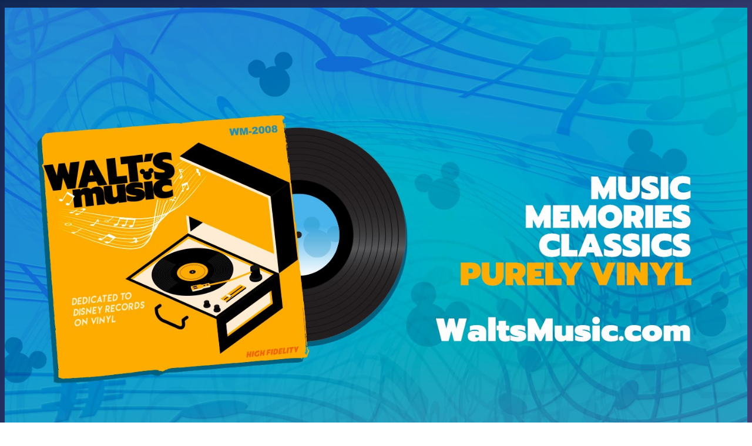

--- FILE ---
content_type: text/html; charset=utf-8
request_url: https://waltsmusic.com/index.php/disneyland-records/best-of-broadway-1267
body_size: 9443
content:
<!DOCTYPE html>
<html lang="en-gb" dir="ltr">
<head>
    <meta charset="utf-8">
	<meta name="author" content="ken">
	<meta name="viewport" content="width=device-width, initial-scale=1">
	<meta name="description" content="Listen to my collection of Disney vinyl records">
	<meta name="generator" content="Joomla! - Open Source Content Management">
	<title>Best of Broadway 1267</title>
	<link href="/media/system/images/joomla-favicon.svg" rel="icon" type="image/svg+xml">
	<link href="/media/system/images/favicon.ico" rel="alternate icon" type="image/vnd.microsoft.icon">
	<link href="/media/system/images/joomla-favicon-pinned.svg" rel="mask-icon" color="#000">

    <link href="/media/system/css/joomla-fontawesome.min.css?6bbae8350282922fcc13007af00d8a2a" rel="lazy-stylesheet" /><noscript><link href="/media/system/css/joomla-fontawesome.min.css?6bbae8350282922fcc13007af00d8a2a" rel="stylesheet" /></noscript>
	<link href="/modules/mod_ba_audio/assets/front/css/mediaelementplayer.css?6bbae8350282922fcc13007af00d8a2a" rel="stylesheet" />
	<link href="/modules/mod_ba_audio/assets/front/css/media-icons.css?6bbae8350282922fcc13007af00d8a2a" rel="stylesheet" />
	<link href="/modules/mod_ba_audio/assets/front/css/styles.css?6bbae8350282922fcc13007af00d8a2a" rel="stylesheet" />
	<link href="/media/plg_system_webauthn/css/button.min.css?6bbae8350282922fcc13007af00d8a2a" rel="stylesheet" />
	<link href="/media/templates/site/cassiopeia/css/global/colors_standard.min.css?6bbae8350282922fcc13007af00d8a2a" rel="stylesheet" />
	<link href="/media/templates/site/cassiopeia/css/template.min.css?6bbae8350282922fcc13007af00d8a2a" rel="stylesheet" />
	<link href="/media/vendor/awesomplete/css/awesomplete.css?1.1.5" rel="stylesheet" />
	<link href="/media/templates/site/cassiopeia/css/vendor/joomla-custom-elements/joomla-alert.min.css?0.2.0" rel="stylesheet" />
	<link href="https://cdn.jsdelivr.net/gh/fancyapps/fancybox@3.5.7/dist/jquery.fancybox.min.css" rel="stylesheet" />
	<link href="/plugins/content/jw_sig/jw_sig/tmpl/Classic/css/template.css?v=4.2" rel="stylesheet" />
	<style>#modID207.ba--general > * > div{--ba-background:rgb(245, 147, 16);background:rgb(245, 147, 16);--ba-color:rgb(39, 45, 56);color:rgb(39, 45, 56);--ba-border-color:rgba(14, 2, 4, 0.97);border-color:rgba(14, 2, 4, 0.97);font-family:Inherit;font-size:14px;font-weight:normal;text-transform:none;}#modID207.ba--description > * > div{--ba-background:#fff;background:#fff;--ba-color:rgb(38, 45, 76);color:rgb(38, 45, 76);--ba-border-color:rgba(156, 156, 156, 0.48);border-color:rgba(156, 156, 156, 0.48);font-family:Inherit;font-size:16px;font-weight:Inherit;text-transform:none;}#modID207.ba--icons > * > div{--ba-background:rgb(35, 58, 207);background:rgb(35, 58, 207);--ba-color:rgb(227, 229, 241);color:rgb(227, 229, 241);--ba-border-color:rgb(255, 153, 0);border-color:rgb(255, 153, 0);font-size:16px;}#modID207{border-color:#333}</style>
	<style>:root {
		--hue: 214;
		--template-bg-light: #f0f4fb;
		--template-text-dark: #495057;
		--template-text-light: #ffffff;
		--template-link-color: var(--link-color);
		--template-special-color: #001B4C;
		
	}</style>

    <script src="/media/vendor/jquery/js/jquery.min.js?3.7.1"></script>
	<script src="/media/legacy/js/jquery-noconflict.min.js?04499b98c0305b16b373dff09fe79d1290976288"></script>
	<script src="/modules/mod_ba_audio/assets/front/js/mediaelement-and-player.min.js?6bbae8350282922fcc13007af00d8a2a"></script>
	<script src="/modules/mod_ba_audio/assets/front/js/playlist.js?6bbae8350282922fcc13007af00d8a2a"></script>
	<script type="application/json" class="joomla-script-options new">{"akeeba.Engage.Comments.editURL":"[base64]","akeeba.Engage.Comments.deleteURL":"[base64]","akeeba.Engage.Comments.publishURL":"[base64]","akeeba.Engage.Comments.unpublishURL":"[base64]","akeeba.Engage.Comments.markhamURL":"[base64]","akeeba.Engage.Comments.markspamURL":"[base64]","akeeba.Engage.Comments.possiblespamURL":"[base64]","akeeba.Engage.Comments.pleaseWait":0,"joomla.jtext":{"COM_ENGAGE_COMMENTS_FORM_BTN_SUBMIT_PLEASE_WAIT":"Your comment is being submitted. Please wait\u2026","COM_ENGAGE_COMMENTS_DELETE_PROMPT":"This action deletes the entire comment and all of its replies, no matter how many levels deep, forever.\n\nDeleted comments CAN NOT be restored after they are deleted.\n\nAre you absolutely sure?","PLG_SYSTEM_WEBAUTHN_ERR_CANNOT_FIND_USERNAME":"Cannot find the username field in the login module. Sorry, Passwordless authentication will not work on this site unless you use a different login module.","PLG_SYSTEM_WEBAUTHN_ERR_EMPTY_USERNAME":"You need to enter your username (but NOT your password) before selecting the Web Authentication login button.","PLG_SYSTEM_WEBAUTHN_ERR_INVALID_USERNAME":"The specified username does not correspond to a user account that has enabled passwordless login on this site.","JSHOWPASSWORD":"Show Password","JHIDEPASSWORD":"Hide Password","MOD_FINDER_SEARCH_VALUE":"Search &hellip;","JLIB_JS_AJAX_ERROR_OTHER":"An error has occurred while fetching the JSON data: HTTP %s status code.","JLIB_JS_AJAX_ERROR_PARSE":"A parse error has occurred while processing the following JSON data:<br><code style=\"color:inherit;white-space:pre-wrap;padding:0;margin:0;border:0;background:inherit;\">%s<\/code>","ERROR":"Error","MESSAGE":"Message","NOTICE":"Notice","WARNING":"Warning","JCLOSE":"Close","JOK":"OK","JOPEN":"Open"},"finder-search":{"url":"\/index.php\/component\/finder\/?task=suggestions.suggest&format=json&tmpl=component&Itemid=101"},"system.paths":{"root":"","rootFull":"https:\/\/waltsmusic.com\/","base":"","baseFull":"https:\/\/waltsmusic.com\/"},"csrf.token":"5abad4be351a629dbf18711807a2d149","system.keepalive":{"interval":840000,"uri":"\/index.php\/component\/ajax\/?format=json"}}</script>
	<script src="/media/system/js/core.min.js?9c761ae035a6bd778a710e6c0f5ff7de049b67a3"></script>
	<script src="/media/system/js/keepalive-es5.min.js?3deca9a3649c1885dab0a8bc5741f5d824e64aeb" defer nomodule></script>
	<script src="/media/com_finder/js/finder-es5.min.js?14e4c7fdce4ca11c6d12b74bad128529a294b183" nomodule defer></script>
	<script src="/media/system/js/messages-es5.min.js?44e3f60beada646706be6569e75b36f7cf293bf9" nomodule defer></script>
	<script src="/media/com_engage/js/comments.min.js?6bbae8350282922fcc13007af00d8a2a" defer></script>
	<script src="/media/plg_system_webauthn/js/login.min.js?6bbae8350282922fcc13007af00d8a2a" defer></script>
	<script src="/media/system/js/keepalive.min.js?94b7329e7ead5aa8faa224be8070af5c97f08af6" type="module"></script>
	<script src="/media/system/js/fields/passwordview.min.js?bae2911b22f836c780af199d956a1b22c8604694" defer></script>
	<script src="/media/templates/site/cassiopeia/js/template.min.js?6bbae8350282922fcc13007af00d8a2a" defer></script>
	<script src="/media/mod_menu/js/menu-es5.min.js?6bbae8350282922fcc13007af00d8a2a" nomodule defer></script>
	<script src="/media/vendor/awesomplete/js/awesomplete.min.js?1.1.5" defer></script>
	<script src="/media/com_finder/js/finder.min.js?c8b55661ed62db937b8d6856090adf9258c4a0fc" type="module"></script>
	<script src="/media/system/js/messages.min.js?7425e8d1cb9e4f061d5e30271d6d99b085344117" type="module"></script>
	<script src="https://cdn.jsdelivr.net/gh/fancyapps/fancybox@3.5.7/dist/jquery.fancybox.min.js"></script>
	<script type="application/ld+json">{"@context":"https:\/\/schema.org","@type":"BreadcrumbList","itemListElement":[{"@type":"ListItem","position":1,"item":{"@id":"https:\/\/waltsmusic.com\/index.php","name":"Welcome to WaltsMusic.com"}},{"@type":"ListItem","position":2,"item":{"@id":"https:\/\/waltsmusic.com\/index.php\/disneyland-records","name":"Disneyland Records"}},{"@type":"ListItem","position":3,"item":{"name":"Best of Broadway 1267"}}]}</script>
	<script>
        (function($) {
            $(document).ready(function() {
                $.fancybox.defaults.i18n.en = {
                    CLOSE: 'Close',
                    NEXT: 'Next',
                    PREV: 'Previous',
                    ERROR: 'The requested content cannot be loaded.<br/>Please try again later.',
                    PLAY_START: 'Start slideshow',
                    PLAY_STOP: 'Pause slideshow',
                    FULL_SCREEN: 'Full screen',
                    THUMBS: 'Thumbnails',
                    DOWNLOAD: 'Download',
                    SHARE: 'Share',
                    ZOOM: 'Zoom'
                };
                $.fancybox.defaults.lang = 'en';
                $('a.fancybox-gallery').fancybox({
                    buttons: [
                        'slideShow',
                        'fullScreen',
                        'thumbs',
                        'share',
                        'download',
                        //'zoom',
                        'close'
                    ],
                    beforeShow: function(instance, current) {
                        if (current.type === 'image') {
                            var title = current.opts.$orig.attr('title');
                            current.opts.caption = (title.length ? '<b class="fancyboxCounter">Image ' + (current.index + 1) + ' of ' + instance.group.length + '</b>' + ' | ' + title : '');
                        }
                    }
                });
            });
        })(jQuery);
    </script>

</head>

<body class="site com_content wrapper-static view-article no-layout no-task itemid-102 has-sidebar-right">
    <header class="header container-header full-width">

        
        
                    <div class="grid-child">
                <div class="navbar-brand">
                    <a class="brand-logo" href="/">
                        <img loading="eager" decoding="async" src="https://waltsmusic.com/images/WM%20FB.jpg" alt="Waltsmusic.com" width="1500" height="844">                    </a>
                                    </div>
            </div>
        
            </header>

    <div class="site-grid">
        
        
        
        
        <div class="grid-child container-component">
            <nav class="mod-breadcrumbs__wrapper" aria-label="Breadcrumbs">
    <ol class="mod-breadcrumbs breadcrumb px-3 py-2">
                    <li class="mod-breadcrumbs__here float-start">
                You are here: &#160;
            </li>
        
        <li class="mod-breadcrumbs__item breadcrumb-item"><a href="/index.php" class="pathway"><span>Welcome to WaltsMusic.com</span></a></li><li class="mod-breadcrumbs__item breadcrumb-item"><a href="/index.php/disneyland-records" class="pathway"><span>Disneyland Records</span></a></li><li class="mod-breadcrumbs__item breadcrumb-item active"><span>Best of Broadway 1267</span></li>    </ol>
    </nav>

            
            <div id="system-message-container" aria-live="polite"></div>

            <main>
            <div class="com-content-article item-page" itemscope itemtype="https://schema.org/Article">
    <meta itemprop="inLanguage" content="en-GB">
    
    
        <div class="page-header">
        <h1 itemprop="headline">
            Best of Broadway 1267        </h1>
                            </div>
        
        
            <dl class="article-info text-muted">

            <dt class="article-info-term">
                            Details                    </dt>

        
        
        
        
        
    
            
        
                    <dd class="hits">
    <span class="icon-eye icon-fw" aria-hidden="true"></span>
    <meta itemprop="interactionCount" content="UserPageVisits:863">
    Hits: 863</dd>
            </dl>
    
    
        
                                                <div itemprop="articleBody" class="com-content-article__body">
        <p><div class="baContainer playerPopup clearfix ba-mod "><div id="ba-modID207-wrap" style="width:100%"><div id="modID207" class="ba--general baAudioWrap">
                    <section class="ba__media-wrap style3">
                        <audio data-playlist  data-loop preload="none"  width="100%" height="auto"></audio>
                    </section>
                </div>
                <button class="btn btn-secondary ba__audio_popup"><i class="fas fa-external-link-alt"></i> Open Popup</button>
            </div>
        </div><script id="scriptmodID207">
var baAudioSource_modID207 = [{title:"Be Kind to Your Parents",
          src:"/images/songs/1267/Be Kind to Your Parents.mp3",
          cover:"//waltsmusic.com/images/stories/1001/1001d.JPG",
          links:[]},{title:"Be a Clown",
          src:"/images/songs/1267/Be a Clown.mp3",
          cover:"//waltsmusic.com/images/stories/1001/1001d.JPG",
          links:[]},{title:"Brush Up Your Shakespeare",
          src:"/images/songs/1267/Brush Up Your Shakespeare.mp3",
          cover:"//waltsmusic.com/images/stories/1001/1001d.JPG",
          links:[]},{title:"Come to Me, Bend to Me",
          src:"/images/songs/1267/Come to Me, Bend to Me.mp3",
          cover:"//waltsmusic.com/images/stories/1001/1001d.JPG",
          links:[]},{title:"Dites Mois",
          src:"/images/songs/1267/Dites Mois.mp3",
          cover:"//waltsmusic.com/images/stories/1001/1001d.JPG",
          links:[]},{title:"I Could Have Danced All Night",
          src:"/images/songs/1267/I Could Have Danced All Night.mp3",
          cover:"//waltsmusic.com/images/stories/1001/1001d.JPG",
          links:[]},{title:"Inch Worm",
          src:"/images/songs/1267/Inch Worm.mp3",
          cover:"//waltsmusic.com/images/stories/1001/1001d.JPG",
          links:[]},{title:"Shall We Dance",
          src:"/images/songs/1267/Shall We Dance.mp3",
          cover:"//waltsmusic.com/images/stories/1001/1001d.JPG",
          links:[]}];

var mediamodID207 = document.querySelector("#modID207 audio");
if(mediamodID207) {
  setTimeout(function () {
    new MediaElementPlayer(mediamodID207, {
      pluginPath: "//cdnjs.com/libraries/mediaelement/",
      shimScriptAccess: "always",
      alwaysShowControls: true,
      pauseOtherPlayers: 1,
      startVolume: 0.8,
      features: ["covertrack", "prevtrack", "playpause", "nexttrack", "texttrack", "shuffle", "loop",
        "playlist", "current", "progress", "duration", "volume", "mediawidget"],
      playlistSource: baAudioSource_modID207,
      stopEndPlaylist: 1,
      playlistSearch: 1,
    });
  }, 100)
};
</script>
<script id="scriptpopupmodID207">
  //////// POPUP ///////////////
  (function(win, doc) {
    var audioPopup;
    [].forEach.call(document.querySelectorAll(".ba__audio_popup"), function(el, i) {
      el.addEventListener("click", function(e) {
        if (audioPopup && !audioPopup.closed) {
          audioPopup.focus()
        } else {
          audioPopup = open(location.href, "Audio","toolbar=no,menubar=no,scrollbars=no,resizable=no,location=no,directories=no,status=no,width=450,height=450")
          var mainElem = this.previousElementSibling
          var audioElem = mainElem.querySelector("audio");
          var scriptElem = document.head.innerHTML
          var className = mainElem.children[0].className
          audioPopup.document.write('<!DOCTYPE html><html><head>' + scriptElem + '</head><BODY style="overflow-x:hidden"><div id="modID207" class="ba__win-popup ' + className + '">' + audioElem.outerHTML + '</div>' + document.getElementById("scriptmodID207").outerHTML + '</BODY></html>');
          var nWidth = mainElem.children[0].offsetWidth + 16
          var nHeight = mainElem.offsetHeight + (className.indexOf("style13") > -1 ? 160 : 80)
          audioPopup.resizeTo(nWidth > 650 || nWidth < 300 ? 480 : nWidth, nHeight < 150 ? 480 : nHeight)
        }
      })
    })
  })(window, document)
</script></p>
<p>

<!-- JoomlaWorks "Simple Image Gallery" Plugin (v4.2) starts here -->

<ul id="sigFreeId8140b1a4e5" class="sigFreeContainer sigFreeClassic">
        <li class="sigFreeThumb">
        <a href="/images/stories/1267/1267a.JPG" class="sigFreeLink fancybox-gallery" style="width:360px;height:240px;" title="You are viewing the image with filename 1267a.JPG" data-thumb="/cache/jw_sig/jw_sig_cache_8140b1a4e5_1267a.jpg" target="_blank" data-fancybox="gallery8140b1a4e5">
            <img class="sigFreeImg" src="/plugins/content/jw_sig/jw_sig/includes/images/transparent.gif" alt="Click to enlarge image 1267a.JPG" title="Click to enlarge image 1267a.JPG" style="width:360px;height:240px;background-image:url('/cache/jw_sig/jw_sig_cache_8140b1a4e5_1267a.jpg');" />
        </a>
    </li>
        <li class="sigFreeThumb">
        <a href="/images/stories/1267/1267b.JPG" class="sigFreeLink fancybox-gallery" style="width:360px;height:240px;" title="You are viewing the image with filename 1267b.JPG" data-thumb="/cache/jw_sig/jw_sig_cache_8140b1a4e5_1267b.jpg" target="_blank" data-fancybox="gallery8140b1a4e5">
            <img class="sigFreeImg" src="/plugins/content/jw_sig/jw_sig/includes/images/transparent.gif" alt="Click to enlarge image 1267b.JPG" title="Click to enlarge image 1267b.JPG" style="width:360px;height:240px;background-image:url('/cache/jw_sig/jw_sig_cache_8140b1a4e5_1267b.jpg');" />
        </a>
    </li>
        <li class="sigFreeThumb">
        <a href="/images/stories/1267/1267c.JPG" class="sigFreeLink fancybox-gallery" style="width:360px;height:240px;" title="You are viewing the image with filename 1267c.JPG" data-thumb="/cache/jw_sig/jw_sig_cache_8140b1a4e5_1267c.jpg" target="_blank" data-fancybox="gallery8140b1a4e5">
            <img class="sigFreeImg" src="/plugins/content/jw_sig/jw_sig/includes/images/transparent.gif" alt="Click to enlarge image 1267c.JPG" title="Click to enlarge image 1267c.JPG" style="width:360px;height:240px;background-image:url('/cache/jw_sig/jw_sig_cache_8140b1a4e5_1267c.jpg');" />
        </a>
    </li>
        <li class="sigFreeThumb">
        <a href="/images/stories/1267/1267d.JPG" class="sigFreeLink fancybox-gallery" style="width:360px;height:240px;" title="You are viewing the image with filename 1267d.JPG" data-thumb="/cache/jw_sig/jw_sig_cache_8140b1a4e5_1267d.jpg" target="_blank" data-fancybox="gallery8140b1a4e5">
            <img class="sigFreeImg" src="/plugins/content/jw_sig/jw_sig/includes/images/transparent.gif" alt="Click to enlarge image 1267d.JPG" title="Click to enlarge image 1267d.JPG" style="width:360px;height:240px;background-image:url('/cache/jw_sig/jw_sig_cache_8140b1a4e5_1267d.jpg');" />
        </a>
    </li>
        <li class="sigFreeClear">&nbsp;</li>
</ul>


<!-- JoomlaWorks "Simple Image Gallery" Plugin (v4.2) ends here -->

</p>
<p> </p>     </div>

        
        
<nav class="pagenavigation">
    <span class="pagination ms-0">
                <a class="btn btn-sm btn-secondary previous" href="/index.php/disneyland-records/best-loved-fairy-tales-1921" rel="prev">
            <span class="visually-hidden">
                Previous article: Best Loved Fairy Tales 1918            </span>
            <span class="icon-chevron-left" aria-hidden="true"></span> <span aria-hidden="true">Prev</span>            </a>
                    <a class="btn btn-sm btn-secondary next" href="/index.php/disneyland-records/big-red-1916" rel="next">
            <span class="visually-hidden">
                Next article: Big Red 1916            </span>
            <span aria-hidden="true">Next</span> <span class="icon-chevron-right" aria-hidden="true"></span>            </a>
        </span>
</nav>
                                        <section id="akengage-comments-section" class="akengage-outer-container"
		aria-label="Comments section">

	<h3 class="akengage-title h4 border-bottom mb-2">
		No comments	</h3>

	
	
			<footer id="akeeba-engage-login">
	<h4>
		Login to post a comment	</h4>

	<form id="login-form-0" class="mod-login" action="/index.php/disneyland-records/best-of-broadway-1267" method="post">

    
    <div class="mod-login__userdata userdata">
        <div class="mod-login__username form-group">
                            <div class="input-group">
                    <input id="modlgn-username-0" type="text" name="username" class="form-control" autocomplete="username" placeholder="Username">
                    <label for="modlgn-username-0" class="visually-hidden">Username</label>
                    <span class="input-group-text" title="Username">
                        <span class="icon-user icon-fw" aria-hidden="true"></span>
                    </span>
                </div>
                    </div>

        <div class="mod-login__password form-group">
                            <div class="input-group">
                    <input id="modlgn-passwd-0" type="password" name="password" autocomplete="current-password" class="form-control" placeholder="Password">
                    <label for="modlgn-passwd-0" class="visually-hidden">Password</label>
                    <button type="button" class="btn btn-secondary input-password-toggle">
                        <span class="icon-eye icon-fw" aria-hidden="true"></span>
                        <span class="visually-hidden">Show Password</span>
                    </button>
                </div>
                    </div>

                    <div class="mod-login__remember form-group">
                <div id="form-login-remember-0" class="form-check">
                    <input type="checkbox" name="remember" class="form-check-input" value="yes" id="form-login-input-remember-0">
                    <label class="form-check-label" for="form-login-input-remember-0">
                        Remember Me                    </label>
                </div>
            </div>
        
                    <div class="mod-login__submit form-group">
                <button type="button"
                        class="btn btn-secondary w-100 plg_system_webauthn_login_button"
                                                    data-webauthn-form="login-form-0"
                                                                        title="Web Authentication"
                        id="plg_system_webauthn-qKRxb5UfWyr0-PtP7LRBU"
                        >
                                            <svg aria-hidden="true" xmlns="http://www.w3.org/2000/svg" viewBox="0 0 24 24" width="2.5em"><path fill="currentColor" d="M15.287 3.63a8.407 8.407 0 00-8.051 7.593h.55a7.805 7.805 0 012.24-4.713 5.825 5.825 0 00.924.695c-.608 1.177-.98 2.556-1.082 4.018h.135c.105-1.467.485-2.819 1.065-3.947.745.434 1.623.754 2.577.94a27.83 27.83 0 00-.25 3.763h-.847v.135h.847c.003 1.334.09 2.617.25 3.764-.954.185-1.832.506-2.577.94a9.997 9.997 0 01-.978-3.137h-.137c.164 1.16.502 2.25.997 3.208a5.825 5.825 0 00-.924.695 7.805 7.805 0 01-2.255-4.875H7.22A8.407 8.407 0 0024 12.034a8.398 8.398 0 00-.688-3.333 8.407 8.407 0 00-8.025-5.072zm.315.546c.155 0 .31.005.464.014.365.34.708 1.07.983 2.114a16.518 16.518 0 01.357 1.79 10.173 10.173 0 01-1.804.16 10.173 10.173 0 01-1.805-.16 16.519 16.519 0 01.357-1.79c.275-1.045.618-1.775.983-2.114a7.97 7.97 0 01.465-.014zm-.665.028c-.345.392-.658 1.093-.913 2.065a16.639 16.639 0 00-.36 1.8c-.939-.183-1.802-.498-2.533-.926.686-1.283 1.635-2.264 2.73-2.775a7.874 7.874 0 011.076-.164zm1.33 0a7.856 7.856 0 011.084.168c1.092.513 2.037 1.492 2.721 2.771-.73.428-1.594.743-2.533.927a16.64 16.64 0 00-.36-1.8c-.255-.972-.568-1.673-.912-2.066zm-2.972.314c-.655.407-1.257.989-1.776 1.73a8.166 8.166 0 00-.506.825 5.69 5.69 0 01-.891-.67 7.814 7.814 0 013.173-1.885zm4.624.006a7.862 7.862 0 013.164 1.877 5.692 5.692 0 01-.893.672 8.166 8.166 0 00-.506-.825c-.516-.738-1.115-1.318-1.765-1.724zm3.26 1.985a7.858 7.858 0 011.638 2.419 7.802 7.802 0 01.642 3.051h-2.095c-.01-1.74-.398-3.396-1.11-4.774a5.823 5.823 0 00.925-.696zm-1.044.767c.679 1.32 1.084 2.945 1.094 4.703h-3.42a27.863 27.863 0 00-.251-3.763c.954-.186 1.833-.506 2.577-.94zm-6.357.965a10.299 10.299 0 001.824.16 10.299 10.299 0 001.823-.16c.16 1.138.246 2.413.249 3.738h-1.178a1.03 1.03 0 01-.093.135h1.27a27.71 27.71 0 01-.248 3.739 10.397 10.397 0 00-3.647 0 27.733 27.733 0 01-.248-3.739h1.294a.99.99 0 01-.09-.135H13.53c.003-1.325.088-2.6.248-3.738zM2.558 9.37a2.585 2.585 0 00-2.547 2.35c-.142 1.541 1.064 2.842 2.566 2.842 1.26 0 2.312-.917 2.533-2.124h4.44v.972h.946v-.972h.837v1.431h.945v-2.376H5.11A2.586 2.586 0 002.558 9.37zm-.058.965a1.639 1.639 0 011.707 1.637 1.64 1.64 0 01-1.639 1.638 1.639 1.639 0 01-.068-3.275zm13.09.388a.75.75 0 00-.345 1.404l-.383 1.958h1.5l-.383-1.958a.75.75 0 00.384-.654.75.75 0 00-.773-.75zm2.218 1.391h3.421c-.01 1.758-.415 3.384-1.094 4.704-.744-.434-1.623-.755-2.577-.94a27.81 27.81 0 00.25-3.764zm3.556 0h2.095a7.805 7.805 0 01-2.281 5.47 5.825 5.825 0 00-.924-.696c.712-1.378 1.1-3.033 1.11-4.774zm-5.52 3.703a10.284 10.284 0 011.562.156 16.518 16.518 0 01-.357 1.791c-.275 1.045-.618 1.774-.982 2.114a7.972 7.972 0 01-.93 0c-.365-.34-.708-1.07-.983-2.114a16.519 16.519 0 01-.357-1.79 10.284 10.284 0 012.048-.157zm1.695.181c.94.184 1.803.5 2.533.926-.686 1.284-1.635 2.265-2.73 2.776a7.874 7.874 0 01-1.075.164c.344-.393.657-1.094.913-2.065a16.64 16.64 0 00.359-1.8zm-3.874 0a16.648 16.648 0 00.359 1.8c.255.973.568 1.674.913 2.066a7.873 7.873 0 01-1.075-.164c-1.096-.511-2.045-1.492-2.731-2.775.73-.428 1.594-.743 2.534-.927zm-2.652.997a8.16 8.16 0 00.506.825c.52.741 1.121 1.323 1.776 1.73a7.814 7.814 0 01-3.174-1.884 5.694 5.694 0 01.892-.67zm9.178 0a5.694 5.694 0 01.891.67 7.814 7.814 0 01-3.173 1.885c.654-.407 1.256-.989 1.775-1.73a8.16 8.16 0 00.507-.825z"></path></svg>
                                        Web Authentication                </button>
            </div>
        
        <div class="mod-login__submit form-group">
            <button type="submit" name="Submit" class="btn btn-primary w-100">Log in</button>
        </div>

                    <ul class="mod-login__options list-unstyled">
                <li>
                    <a href="/index.php/component/users/reset?Itemid=101">
                    Forgot your password?</a>
                </li>
                <li>
                    <a href="/index.php/component/users/remind?Itemid=101">
                    Forgot your username?</a>
                </li>
                                <li>
                    <a href="/index.php/component/users/registration?Itemid=101">
                    Create an account <span class="icon-register" aria-hidden="true"></span></a>
                </li>
                            </ul>
        <input type="hidden" name="option" value="com_users">
        <input type="hidden" name="task" value="user.login">
        <input type="hidden" name="return" value="aHR0cHM6Ly93YWx0c211c2ljLmNvbS9pbmRleC5waHAvZGlzbmV5bGFuZC1yZWNvcmRzL2Jlc3Qtb2YtYnJvYWR3YXktMTI2Nw==">
        <input type="hidden" name="5abad4be351a629dbf18711807a2d149" value="1">    </div>
    </form>	</footer>	
	
	</section></div>

            </main>
            
        </div>

                <div class="grid-child container-sidebar-right">
            <div class="sidebar-right card ">
            <h3 class="card-header ">Main Menu</h3>        <div class="card-body">
                <ul class="mod-menu mod-list nav ">
<li class="nav-item item-101 default"><a href="/index.php" >Home</a></li><li class="nav-item item-102 current active"><a href="/index.php/disneyland-records" aria-current="location">Disneyland Records</a></li><li class="nav-item item-103"><a href="/index.php/jack-wagner-collection" >Jack Wagner Collection</a></li><li class="nav-item item-105"><a href="/index.php/disney-related-records" >Disney Related Records</a></li><li class="nav-item item-107"><a href="/index.php/sherman-brothers" >Sherman Brothers</a></li><li class="nav-item item-108"><a href="/index.php/storyteller" >Storyteller</a></li><li class="nav-item item-111"><a href="/index.php/christmas" >Christmas </a></li></ul>
    </div>
</div>
<div class="sidebar-right card ">
        <div class="card-body">
                
<div id="mod-custom169" class="mod-custom custom">
    <p><img style="display: block; margin-left: auto; margin-right: auto;" src="/images/LVD%20gif.gif" width="232" height="177" loading="lazy" data-path="local-images:/LVD gif.gif" /></p></div>
    </div>
</div>
<div class="sidebar-right card ">
            <h3 class="card-header ">Search</h3>        <div class="card-body">
                
<form class="mod-finder js-finder-searchform form-search" action="/index.php/component/finder/search?Itemid=101" method="get" role="search">
    <label for="mod-finder-searchword361" class="visually-hidden finder">Search</label><input type="text" name="q" id="mod-finder-searchword361" class="js-finder-search-query form-control" value="" placeholder="Search &hellip;">
            <input type="hidden" name="Itemid" value="101"></form>
    </div>
</div>
<div class="sidebar-right card ">
        <div class="card-body">
                
<div id="mod-custom178" class="mod-custom custom">
    <p><img style="display: block; margin-left: auto; margin-right: auto;" src="/images/Record%20Catalog.jpg" width="235" height="309" loading="lazy" data-path="local-images:/Record Catalog.jpg" /></p></div>
    </div>
</div>
<div class="sidebar-right card ">
        <div class="card-body">
                
<div id="mod-custom179" class="mod-custom custom">
    <p><img style="display: block; margin-left: auto; margin-right: auto;" src="/images/wdrad2.jpg" width="232" height="292" loading="lazy" data-path="local-images:/wdrad2.jpg" /></p></div>
    </div>
</div>

        </div>
        
        
            </div>

        <footer class="container-footer footer full-width">
        <div class="grid-child">
            
<div id="mod-custom111" class="mod-custom custom">
    <p style="text-align: center;">Waltsmusic.com is a fan based site and not part of the Walt Disney Company. </p></div>

        </div>
    </footer>
    
    
    
</body>
</html>


--- FILE ---
content_type: application/javascript
request_url: https://waltsmusic.com/media/system/js/fields/passwordview.min.js?bae2911b22f836c780af199d956a1b22c8604694
body_size: 433
content:
(e=>{e.addEventListener("DOMContentLoaded",(()=>{[].slice.call(e.querySelectorAll('input[type="password"]')).forEach((e=>{const t=e.parentNode.querySelector(".input-password-toggle");t&&t.addEventListener("click",(()=>{const s=t.firstElementChild,o=t.lastElementChild;"password"===e.type?(s.classList.remove("icon-eye"),s.classList.add("icon-eye-slash"),e.type="text",e.focus(),o.innerText=Joomla.Text._("JHIDEPASSWORD")):"text"===e.type&&(s.classList.add("icon-eye"),s.classList.remove("icon-eye-slash"),e.type="password",e.focus(),o.innerText=Joomla.Text._("JSHOWPASSWORD"))}));const s=e.parentNode.querySelector(".input-password-modify");s&&s.addEventListener("click",(()=>{!0===!s.classList.contains("locked")?(s.classList.add("locked"),e.value="",e.setAttribute("disabled",""),s.innerText=Joomla.Text._("JMODIFY")):(s.classList.remove("locked"),e.removeAttribute("disabled"),e.focus(),s.innerText=Joomla.Text._("JCANCEL"))}))}))}))})(document);

--- FILE ---
content_type: application/javascript
request_url: https://waltsmusic.com/media/com_engage/js/comments.min.js?6bbae8350282922fcc13007af00d8a2a
body_size: 1584
content:
"use strict";function _typeof(a){"@babel/helpers - typeof";return _typeof="function"==typeof Symbol&&"symbol"==typeof Symbol.iterator?function(a){return typeof a}:function(a){return a&&"function"==typeof Symbol&&a.constructor===Symbol&&a!==Symbol.prototype?"symbol":typeof a},_typeof(a)}if("undefined"==typeof akeeba)var akeeba={};"undefined"==typeof akeeba.Engage&&(akeeba.Engage={}),"undefined"==typeof akeeba.Engage.Comments&&(akeeba.Engage.Comments={}),akeeba.Engage.Comments.getElementFromEvent=function(a){var b=null;return"object"===_typeof(a.target)?b=a.target:"object"===_typeof(a.srcElement)&&(b=a.srcElement),b},akeeba.Engage.Comments.getAssetIdFromEvent=function(a){var b,c=akeeba.Engage.Comments.getElementFromEvent(a);return null===c?0:null!==(b=c.dataset.akengageid)&&void 0!==b?b:0},akeeba.Engage.Comments.onEditButton=function(a){a.preventDefault();var b=akeeba.Engage.Comments.getAssetIdFromEvent(a);window.location=atob(Joomla.getOptions("akeeba.Engage.Comments.editURL")).replace("__ID__",b)},akeeba.Engage.Comments.onDeleteButton=function(a){a.preventDefault();var b=confirm(Joomla.Text._("COM_ENGAGE_COMMENTS_DELETE_PROMPT"));if(b){var c=akeeba.Engage.Comments.getAssetIdFromEvent(a);window.location=atob(Joomla.getOptions("akeeba.Engage.Comments.deleteURL")).replace("__ID__",c)}},akeeba.Engage.Comments.onPublishButton=function(a){a.preventDefault();var b=akeeba.Engage.Comments.getAssetIdFromEvent(a);window.location=atob(Joomla.getOptions("akeeba.Engage.Comments.publishURL")).replace("__ID__",b)},akeeba.Engage.Comments.onUnpublishButton=function(a){a.preventDefault();var b=akeeba.Engage.Comments.getAssetIdFromEvent(a);window.location=atob(Joomla.getOptions("akeeba.Engage.Comments.unpublishURL")).replace("__ID__",b)},akeeba.Engage.Comments.onMarkHamButton=function(a){a.preventDefault();var b=akeeba.Engage.Comments.getAssetIdFromEvent(a);window.location=atob(Joomla.getOptions("akeeba.Engage.Comments.markhamURL")).replace("__ID__",b)},akeeba.Engage.Comments.onMarkSpamButton=function(a){a.preventDefault();var b=akeeba.Engage.Comments.getAssetIdFromEvent(a);window.location=atob(Joomla.getOptions("akeeba.Engage.Comments.markspamURL")).replace("__ID__",b)},akeeba.Engage.Comments.onMarkPossibleSpamButton=function(a){a.preventDefault();var b=akeeba.Engage.Comments.getAssetIdFromEvent(a);window.location=atob(Joomla.getOptions("akeeba.Engage.Comments.possiblespamURL")).replace("__ID__",b)},akeeba.Engage.Comments.onReplyButton=function(a){var b,c;a.preventDefault();var d=akeeba.Engage.Comments.getElementFromEvent(a);if(null===d)return!1;akeeba.Engage.Comments.unhideReplyArea();var e=1*(null!==(b=d.dataset.akengageid)&&void 0!==b?b:0),f=null!==(c=d.dataset.akengagereplyto)&&void 0!==c?c:0,g=document.forms.akengageCommentForm,h=document.getElementById("akengage-comment-inreplyto-wrapper");if(g["jform[parent_id]"].value=e,h.classList.add("d-none"),h.style.display="none",0!=e){var i=document.getElementById("akengage-comment-inreplyto-name");i.innerText=f,h.classList.remove("d-none"),h.style.display=""}document.location.hash="",document.location.hash="#akengageCommentForm"},akeeba.Engage.Comments.onCancelReplyButton=function(a){a.preventDefault();var b=document.forms.akengageCommentForm,c=document.getElementById("akengage-comment-inreplyto-wrapper"),d=document.getElementById("akengage-comment-inreplyto-name");b["jform[parent_id]"].value=0,c.style.display="none",c.classList.add("d-none"),d.innerText=""},akeeba.Engage.Comments.saveCommenterInfo=function(){if("undefined"!=typeof window.localStorage){var a=window.localStorage.getItem("engageGuestComment_name"),b=window.localStorage.getItem("engageGuestComment_email");window.localStorage.removeItem("engageGuestComment_name"),window.localStorage.removeItem("engageGuestComment_email");var c=document.getElementById("akengage-comment-form-saveinfo");if(c instanceof Element&&c.checked){var d=document.getElementById("akengage-comment-form-name"),e=document.getElementById("akengage-comment-form-email");if(d instanceof Element&&e instanceof Element){var f=d.value,g=e.value;return(null===a||null===b)&&(a=f,b=g),f!==a||g!==b||""===f||""===g?(window.localStorage.removeItem("engageGuestComment_name"),void window.localStorage.removeItem("engageGuestComment_email")):void(window.localStorage.setItem("engageGuestComment_name",f),window.localStorage.setItem("engageGuestComment_email",g))}}}},akeeba.Engage.Comments.loadCommenterInfo=function(){if("undefined"!=typeof window.localStorage){var a=window.localStorage.getItem("engageGuestComment_name"),b=window.localStorage.getItem("engageGuestComment_email");(""===a||""===b||null===a||null===b)&&(a="",b="");var c=document.getElementById("akengage-comment-form-name"),d=document.getElementById("akengage-comment-form-email");if(c instanceof Element&&d instanceof Element&&(""==c.value&&""==d.value&&(c.value=a,d.value=b),""!==a&&""!==b)){var e=document.getElementById("akengage-comment-form-saveinfo");e instanceof Element&&e.setAttribute("checked","checked")}}},akeeba.Engage.Comments.onHiderButton=function(){akeeba.Engage.Comments.unhideReplyArea()},akeeba.Engage.Comments.unhideReplyArea=function(){var a=document.getElementById("akengageCommentForm"),b=document.getElementById("akengage-comment-hider");a.classList.remove("d-none"),a.style.display="",b&&(b.classList.add("d-none"),b.style.display="none")},akeeba.Engage.Comments.onSubmit=function(a){var b=akeeba.Engage.Comments.getElementFromEvent(a);if(b){var c=document.forms["akengage-comment-form"];c&&(a.preventDefault(),b.classList.add("disabled"),b.style.disabled="disabled",b.innerHTML=Joomla.Text._("COM_ENGAGE_COMMENTS_FORM_BTN_SUBMIT_PLEASE_WAIT"),window.setTimeout(function(){return c.submit()},150))}},[].slice.call(document.querySelectorAll("button.akengage-comment-edit-btn")).forEach(function(a){a.addEventListener("click",akeeba.Engage.Comments.onEditButton)}),[].slice.call(document.querySelectorAll("button.akengage-comment-delete-btn")).forEach(function(a){a.addEventListener("click",akeeba.Engage.Comments.onDeleteButton)}),[].slice.call(document.querySelectorAll("button.akengage-comment-reply-btn")).forEach(function(a){a.addEventListener("click",akeeba.Engage.Comments.onReplyButton)}),[].slice.call(document.querySelectorAll("button.akengage-comment-unpublish-btn")).forEach(function(a){a.addEventListener("click",akeeba.Engage.Comments.onUnpublishButton)}),[].slice.call(document.querySelectorAll("button.akengage-comment-publish-btn")).forEach(function(a){a.addEventListener("click",akeeba.Engage.Comments.onPublishButton)}),[].slice.call(document.querySelectorAll("button.akengage-comment-markham-btn")).forEach(function(a){a.addEventListener("click",akeeba.Engage.Comments.onMarkHamButton)}),[].slice.call(document.querySelectorAll("button.akengage-comment-markspam-btn")).forEach(function(a){a.addEventListener("click",akeeba.Engage.Comments.onMarkSpamButton)}),[].slice.call(document.querySelectorAll("button.akengage-comment-possiblespam-btn")).forEach(function(a){a.addEventListener("click",akeeba.Engage.Comments.onMarkPossibleSpamButton)});var inReplyTo=document.getElementById("akengage-comment-inreplyto-cancel");inReplyTo&&inReplyTo.addEventListener("click",akeeba.Engage.Comments.onCancelReplyButton);var commentForm=document.getElementById("akengageCommentForm");commentForm&&commentForm.addEventListener("submit",akeeba.Engage.Comments.saveCommenterInfo);var elHider=document.getElementById("akengage-comment-hider-button");elHider&&elHider.addEventListener("click",akeeba.Engage.Comments.onHiderButton),1==Joomla.getOptions("akeeba.Engage.Comments.pleaseWait",0)&&[].slice.call(document.querySelectorAll("button.akengage-comment-submit-btn")).forEach(function(a){a.addEventListener("click",akeeba.Engage.Comments.onSubmit)}),akeeba.Engage.Comments.loadCommenterInfo();

//# sourceMappingURL=comments.min.js.map